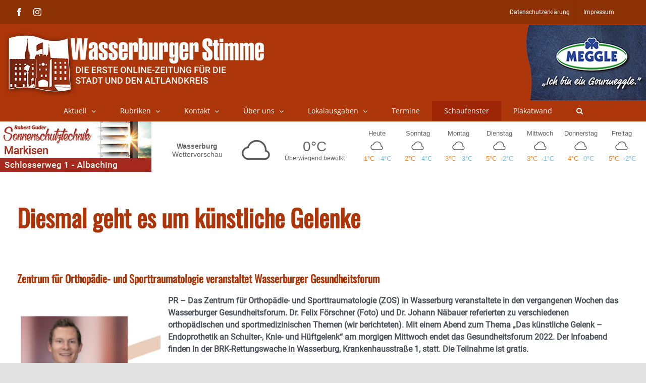

--- FILE ---
content_type: text/html; charset=UTF-8
request_url: https://www.wasserburger-stimme.de/wp-content/themes/Avada-Child-Theme/weather.php
body_size: 1862
content:
<style>

    a {
        color: inherit;
        text-decoration: none
    }

    .day .dayTempMax {
        color: #ff8318;

    }

    .day .dayTempMin {
        color: #6ebfeb;

    }

    .temps {
        width: 85%;
        display: table;

    }

    .dayTempMax, .dayTempMin {
        display: inline-block;
        width: 50%;
        text-align: center;
    }

    svg {
        display: inline-block;
        shape-rendering: geometricPrecision
    }

    #weatherWidget .locationName span {
        display: block
    }


    .lightning, .sun {
        fill: #f98629
    }

    .moon {
        fill: #585858
    }

    .cloud, .fog {
        fill: #585858
    }

    .rain {
        fill: #1279c2
    }

    .hail, .snow {
        fill: #1279c2
    }

    .wind {
        fill: #585858
    }

    .w-icon {
        position: relative;
        overflow: hidden;
        margin: 0 auto
    }

    .w-icon div {
        width: 100%;
        height: 100%;
        position: absolute
    }

    #weatherWidget {
        width: 100%;
        min-width: 5.625rem;
        font-size: 1rem;
        display: flex;
        color: #656565;
        font-family: Tahoma, Arial, Verdana, Segoe, sans-serif;
    }

    .currentWeather {
        display: -webkit-box;
        display: -ms-flexbox;
        display: flex;
        -webkit-box-flex: 10;
        -ms-flex-positive: 10;
        flex-grow: 10;
        -webkit-box-align: center;
        -ms-flex-align: center;
        align-items: center;
        font-size: 1.1em;
        padding: 0.5em 0.45em;
        -ms-flex-pack: distribute;
        justify-content: space-around;
        max-width: 43.75rem
    }

    .currentWeather .w-icon {
        width: 5rem;
        height: 5rem
    }

    .locationName {
        width: 5.25rem;
        -webkit-box-flex: 1;
        -ms-flex-positive: 1;
        flex-grow: 1;
        text-align: center;
        -webkit-box-orient: vertical;
        -webkit-box-direction: normal;
        -ms-flex-direction: column;
        flex-direction: column;
        font-size: 0.8em;
        margin: 0;
        font-weight: 900
    }


    .forecast .locationName {
        width: 100%
    }

    .locationName span {
        font-weight: normal;
    / / color: #3e3e3e
    }

    .both .locationName span, .current .locationName span {
        display: block
    }

    .currentWeatherIcon {
        text-align: center;
        width: 5.25rem;
        -webkit-box-flex: 0;
        -ms-flex-positive: 0;
        flex-grow: 0
    }

    .noLabel .currentWeatherIcon {
        -webkit-box-flex: 1;
        -ms-flex-positive: 1;
        flex-grow: 1
    }

    .currentConditions {
        width: 5.25rem;
        height: 5rem;
        -webkit-box-pack: center;
        -ms-flex-pack: center;
        justify-content: center;
        -webkit-box-flex: 1;
        -ms-flex-positive: 1;
        flex-grow: 1;
        display: -webkit-box;
        display: -ms-flexbox;
        display: flex;
        -webkit-box-orient: vertical;
        -webkit-box-direction: normal;
        -ms-flex-direction: column;
        flex-direction: column;
        text-align: center
    }

    .currentDesc {
        font-size: 0.7em;
    / / color: #3e3e3e;
        max-width: 12.5rem;
        padding: 0 1px;
        margin: 0 auto
    }

    .currentTemp {
        font-size: 1.6em
    }

    .weatherForecast {
        -webkit-box-flex: 12;
        -ms-flex-positive: 12;
        flex-grow: 12;
        font-size: 0.8em;
        text-align: center;
        display: -webkit-box;
        display: -ms-flexbox;
        display: flex;
        -webkit-box-pack: justify;
        -ms-flex-pack: justify;
        justify-content: space-between
    }

    .day {
        padding: 0.6em 0.3em;
        width: 14.2857%;
        display: -webkit-box;
        display: -ms-flexbox;
        display: flex;
        -webkit-box-orient: vertical;
        -webkit-box-direction: normal;
        -ms-flex-direction: column;
        flex-direction: column;
        -webkit-box-align: center;
        -ms-flex-align: center;
        align-items: center
    }

    .day .dayIcon .w-icon {
        width: 2.1875rem;
        height: 2.1875rem
    }

    #weatherWidget .fullDayName {
        display: inline

    }

    #weatherWidget .abrDayName {
        display: none
    }


    @media only screen and (max-width: 850px) {
        #weatherWidget .fullDayName {
            display: none
        }

        #weatherWidget .abrDayName {
            display: inline
        }

        .dayTempMax, .dayTempMin {
            display: inline-block;
            width: 100%;
            text-align: center;
        }
    }


    #weatherWidget .current .currentWeather {
        margin: 0 auto
    }

</style>
<a class="weatherInfo" href="//forecast7.com/de/48d0512d22/wasserburg-am-inn/" target="_blank">

	<div id="weatherWidget">
		<div class="currentWeather">
			<h1 class="locationName">Wasserburg<span> Wettervorschau</span></h1>

			<div class="currentWeatherIcon">
				<div class="current-icon">
		<div class="icon"><div id="cloudy" class="w-icon iconvault"><div class="cloud"><svg xmlns="http://www.w3.org/2000/svg" viewbox="0 0 300 300" enable-background="new 0 0 300 300"><path d="m247.1 163.5c-4.6-6.3-10.4-10.7-17.5-13.5 0-.7 0-1.3 0-2 0-20.3-7.2-37.7-21.6-52.1-14.4-14.4-31.8-21.6-52.1-21.6-15.6 0-29.8 4.7-42.7 14-12.9 9.3-21.8 21.3-26.9 35.8-10.8 2-20 7.1-27.4 15.2-8.8 9.1-13.2 20.2-13.2 33 0 13.5 4.8 25.1 14.5 34.8 9.7 9.7 21.3 14.5 34.8 14.5h120.4c.7 0 1.2 0 1.5 0 10.2 0 18.9-3.6 26.2-10.9 7.3-7.3 10.9-16 10.9-26.2 0-7.7-2.3-14.7-6.9-21m-12.7 38.3c-4.9 4.7-10.8 7.1-17.5 7.1-.3 0-.7 0-1 0h-.5-120.4c-10.2 0-18.9-3.6-26.2-10.7-7.3-7.1-10.9-15.8-10.9-25.9 0-9.5 3.3-17.7 9.9-24.6 6.6-6.9 14.5-10.9 23.6-11.9h4.6l1-4.6c3.7-12.9 11.1-23.4 22.1-31.8 11-8.3 23.3-12.4 36.8-12.4 16.9 0 31.3 5.9 43.2 17.8 11.9 11.9 17.8 26.3 17.8 43.2 0 2 0 4.1 0 6.1l-.5 5.6 5.6 1c5.8 1 10.5 3.8 14.2 8.4 3.7 4.6 5.6 9.7 5.6 15.5 0 6.8-2.5 12.5-7.4 17.2"></path></svg></div></div></div>
	</div>			</div>

			<div class="currentConditions">
				<div class="currentTemp ng-binding">0°C</div>
				<div class="currentDesc ng-binding">Überwiegend bewölkt</div>
			</div>
		</div>


		<div class="weatherForecast">

							<div class="day">
					<div class="dayName">
						<span class="fullDayName">Heute</span>
						<span class="abrDayName">Heute</span>
					</div>
					<div class="dayIcon">
						<div class="icon">
						<div id="cloudy" class="w-icon iconvault"><div class="cloud"><svg xmlns="http://www.w3.org/2000/svg" viewbox="0 0 300 300" enable-background="new 0 0 300 300"><path d="m247.1 163.5c-4.6-6.3-10.4-10.7-17.5-13.5 0-.7 0-1.3 0-2 0-20.3-7.2-37.7-21.6-52.1-14.4-14.4-31.8-21.6-52.1-21.6-15.6 0-29.8 4.7-42.7 14-12.9 9.3-21.8 21.3-26.9 35.8-10.8 2-20 7.1-27.4 15.2-8.8 9.1-13.2 20.2-13.2 33 0 13.5 4.8 25.1 14.5 34.8 9.7 9.7 21.3 14.5 34.8 14.5h120.4c.7 0 1.2 0 1.5 0 10.2 0 18.9-3.6 26.2-10.9 7.3-7.3 10.9-16 10.9-26.2 0-7.7-2.3-14.7-6.9-21m-12.7 38.3c-4.9 4.7-10.8 7.1-17.5 7.1-.3 0-.7 0-1 0h-.5-120.4c-10.2 0-18.9-3.6-26.2-10.7-7.3-7.1-10.9-15.8-10.9-25.9 0-9.5 3.3-17.7 9.9-24.6 6.6-6.9 14.5-10.9 23.6-11.9h4.6l1-4.6c3.7-12.9 11.1-23.4 22.1-31.8 11-8.3 23.3-12.4 36.8-12.4 16.9 0 31.3 5.9 43.2 17.8 11.9 11.9 17.8 26.3 17.8 43.2 0 2 0 4.1 0 6.1l-.5 5.6 5.6 1c5.8 1 10.5 3.8 14.2 8.4 3.7 4.6 5.6 9.7 5.6 15.5 0 6.8-2.5 12.5-7.4 17.2"></path></svg></div></div>					</div>					</div>
					<div class="temps">
						<div class="dayTempMax">1°C</div>
						<div class="dayTempMin">-4°C</div>
					</div>
				</div>

								<div class="day">
					<div class="dayName">
						<span class="fullDayName">Sonntag</span>
						<span class="abrDayName">So</span>
					</div>
					<div class="dayIcon">
						<div class="icon">
						<div id="cloudy" class="w-icon iconvault"><div class="cloud"><svg xmlns="http://www.w3.org/2000/svg" viewbox="0 0 300 300" enable-background="new 0 0 300 300"><path d="m247.1 163.5c-4.6-6.3-10.4-10.7-17.5-13.5 0-.7 0-1.3 0-2 0-20.3-7.2-37.7-21.6-52.1-14.4-14.4-31.8-21.6-52.1-21.6-15.6 0-29.8 4.7-42.7 14-12.9 9.3-21.8 21.3-26.9 35.8-10.8 2-20 7.1-27.4 15.2-8.8 9.1-13.2 20.2-13.2 33 0 13.5 4.8 25.1 14.5 34.8 9.7 9.7 21.3 14.5 34.8 14.5h120.4c.7 0 1.2 0 1.5 0 10.2 0 18.9-3.6 26.2-10.9 7.3-7.3 10.9-16 10.9-26.2 0-7.7-2.3-14.7-6.9-21m-12.7 38.3c-4.9 4.7-10.8 7.1-17.5 7.1-.3 0-.7 0-1 0h-.5-120.4c-10.2 0-18.9-3.6-26.2-10.7-7.3-7.1-10.9-15.8-10.9-25.9 0-9.5 3.3-17.7 9.9-24.6 6.6-6.9 14.5-10.9 23.6-11.9h4.6l1-4.6c3.7-12.9 11.1-23.4 22.1-31.8 11-8.3 23.3-12.4 36.8-12.4 16.9 0 31.3 5.9 43.2 17.8 11.9 11.9 17.8 26.3 17.8 43.2 0 2 0 4.1 0 6.1l-.5 5.6 5.6 1c5.8 1 10.5 3.8 14.2 8.4 3.7 4.6 5.6 9.7 5.6 15.5 0 6.8-2.5 12.5-7.4 17.2"></path></svg></div></div>					</div>					</div>
					<div class="temps">
						<div class="dayTempMax">2°C</div>
						<div class="dayTempMin">-4°C</div>
					</div>
				</div>

								<div class="day">
					<div class="dayName">
						<span class="fullDayName">Montag</span>
						<span class="abrDayName">Mo</span>
					</div>
					<div class="dayIcon">
						<div class="icon">
						<div id="cloudy" class="w-icon iconvault"><div class="cloud"><svg xmlns="http://www.w3.org/2000/svg" viewbox="0 0 300 300" enable-background="new 0 0 300 300"><path d="m247.1 163.5c-4.6-6.3-10.4-10.7-17.5-13.5 0-.7 0-1.3 0-2 0-20.3-7.2-37.7-21.6-52.1-14.4-14.4-31.8-21.6-52.1-21.6-15.6 0-29.8 4.7-42.7 14-12.9 9.3-21.8 21.3-26.9 35.8-10.8 2-20 7.1-27.4 15.2-8.8 9.1-13.2 20.2-13.2 33 0 13.5 4.8 25.1 14.5 34.8 9.7 9.7 21.3 14.5 34.8 14.5h120.4c.7 0 1.2 0 1.5 0 10.2 0 18.9-3.6 26.2-10.9 7.3-7.3 10.9-16 10.9-26.2 0-7.7-2.3-14.7-6.9-21m-12.7 38.3c-4.9 4.7-10.8 7.1-17.5 7.1-.3 0-.7 0-1 0h-.5-120.4c-10.2 0-18.9-3.6-26.2-10.7-7.3-7.1-10.9-15.8-10.9-25.9 0-9.5 3.3-17.7 9.9-24.6 6.6-6.9 14.5-10.9 23.6-11.9h4.6l1-4.6c3.7-12.9 11.1-23.4 22.1-31.8 11-8.3 23.3-12.4 36.8-12.4 16.9 0 31.3 5.9 43.2 17.8 11.9 11.9 17.8 26.3 17.8 43.2 0 2 0 4.1 0 6.1l-.5 5.6 5.6 1c5.8 1 10.5 3.8 14.2 8.4 3.7 4.6 5.6 9.7 5.6 15.5 0 6.8-2.5 12.5-7.4 17.2"></path></svg></div></div>					</div>					</div>
					<div class="temps">
						<div class="dayTempMax">3°C</div>
						<div class="dayTempMin">-3°C</div>
					</div>
				</div>

								<div class="day">
					<div class="dayName">
						<span class="fullDayName">Dienstag</span>
						<span class="abrDayName">Di</span>
					</div>
					<div class="dayIcon">
						<div class="icon">
						<div id="cloudy" class="w-icon iconvault"><div class="cloud"><svg xmlns="http://www.w3.org/2000/svg" viewbox="0 0 300 300" enable-background="new 0 0 300 300"><path d="m247.1 163.5c-4.6-6.3-10.4-10.7-17.5-13.5 0-.7 0-1.3 0-2 0-20.3-7.2-37.7-21.6-52.1-14.4-14.4-31.8-21.6-52.1-21.6-15.6 0-29.8 4.7-42.7 14-12.9 9.3-21.8 21.3-26.9 35.8-10.8 2-20 7.1-27.4 15.2-8.8 9.1-13.2 20.2-13.2 33 0 13.5 4.8 25.1 14.5 34.8 9.7 9.7 21.3 14.5 34.8 14.5h120.4c.7 0 1.2 0 1.5 0 10.2 0 18.9-3.6 26.2-10.9 7.3-7.3 10.9-16 10.9-26.2 0-7.7-2.3-14.7-6.9-21m-12.7 38.3c-4.9 4.7-10.8 7.1-17.5 7.1-.3 0-.7 0-1 0h-.5-120.4c-10.2 0-18.9-3.6-26.2-10.7-7.3-7.1-10.9-15.8-10.9-25.9 0-9.5 3.3-17.7 9.9-24.6 6.6-6.9 14.5-10.9 23.6-11.9h4.6l1-4.6c3.7-12.9 11.1-23.4 22.1-31.8 11-8.3 23.3-12.4 36.8-12.4 16.9 0 31.3 5.9 43.2 17.8 11.9 11.9 17.8 26.3 17.8 43.2 0 2 0 4.1 0 6.1l-.5 5.6 5.6 1c5.8 1 10.5 3.8 14.2 8.4 3.7 4.6 5.6 9.7 5.6 15.5 0 6.8-2.5 12.5-7.4 17.2"></path></svg></div></div>					</div>					</div>
					<div class="temps">
						<div class="dayTempMax">5°C</div>
						<div class="dayTempMin">-2°C</div>
					</div>
				</div>

								<div class="day">
					<div class="dayName">
						<span class="fullDayName">Mittwoch</span>
						<span class="abrDayName">Mi</span>
					</div>
					<div class="dayIcon">
						<div class="icon">
						<div id="cloudy" class="w-icon iconvault"><div class="cloud"><svg xmlns="http://www.w3.org/2000/svg" viewbox="0 0 300 300" enable-background="new 0 0 300 300"><path d="m247.1 163.5c-4.6-6.3-10.4-10.7-17.5-13.5 0-.7 0-1.3 0-2 0-20.3-7.2-37.7-21.6-52.1-14.4-14.4-31.8-21.6-52.1-21.6-15.6 0-29.8 4.7-42.7 14-12.9 9.3-21.8 21.3-26.9 35.8-10.8 2-20 7.1-27.4 15.2-8.8 9.1-13.2 20.2-13.2 33 0 13.5 4.8 25.1 14.5 34.8 9.7 9.7 21.3 14.5 34.8 14.5h120.4c.7 0 1.2 0 1.5 0 10.2 0 18.9-3.6 26.2-10.9 7.3-7.3 10.9-16 10.9-26.2 0-7.7-2.3-14.7-6.9-21m-12.7 38.3c-4.9 4.7-10.8 7.1-17.5 7.1-.3 0-.7 0-1 0h-.5-120.4c-10.2 0-18.9-3.6-26.2-10.7-7.3-7.1-10.9-15.8-10.9-25.9 0-9.5 3.3-17.7 9.9-24.6 6.6-6.9 14.5-10.9 23.6-11.9h4.6l1-4.6c3.7-12.9 11.1-23.4 22.1-31.8 11-8.3 23.3-12.4 36.8-12.4 16.9 0 31.3 5.9 43.2 17.8 11.9 11.9 17.8 26.3 17.8 43.2 0 2 0 4.1 0 6.1l-.5 5.6 5.6 1c5.8 1 10.5 3.8 14.2 8.4 3.7 4.6 5.6 9.7 5.6 15.5 0 6.8-2.5 12.5-7.4 17.2"></path></svg></div></div>					</div>					</div>
					<div class="temps">
						<div class="dayTempMax">3°C</div>
						<div class="dayTempMin">-1°C</div>
					</div>
				</div>

								<div class="day">
					<div class="dayName">
						<span class="fullDayName">Donnerstag</span>
						<span class="abrDayName">Do</span>
					</div>
					<div class="dayIcon">
						<div class="icon">
						<div id="cloudy" class="w-icon iconvault"><div class="cloud"><svg xmlns="http://www.w3.org/2000/svg" viewbox="0 0 300 300" enable-background="new 0 0 300 300"><path d="m247.1 163.5c-4.6-6.3-10.4-10.7-17.5-13.5 0-.7 0-1.3 0-2 0-20.3-7.2-37.7-21.6-52.1-14.4-14.4-31.8-21.6-52.1-21.6-15.6 0-29.8 4.7-42.7 14-12.9 9.3-21.8 21.3-26.9 35.8-10.8 2-20 7.1-27.4 15.2-8.8 9.1-13.2 20.2-13.2 33 0 13.5 4.8 25.1 14.5 34.8 9.7 9.7 21.3 14.5 34.8 14.5h120.4c.7 0 1.2 0 1.5 0 10.2 0 18.9-3.6 26.2-10.9 7.3-7.3 10.9-16 10.9-26.2 0-7.7-2.3-14.7-6.9-21m-12.7 38.3c-4.9 4.7-10.8 7.1-17.5 7.1-.3 0-.7 0-1 0h-.5-120.4c-10.2 0-18.9-3.6-26.2-10.7-7.3-7.1-10.9-15.8-10.9-25.9 0-9.5 3.3-17.7 9.9-24.6 6.6-6.9 14.5-10.9 23.6-11.9h4.6l1-4.6c3.7-12.9 11.1-23.4 22.1-31.8 11-8.3 23.3-12.4 36.8-12.4 16.9 0 31.3 5.9 43.2 17.8 11.9 11.9 17.8 26.3 17.8 43.2 0 2 0 4.1 0 6.1l-.5 5.6 5.6 1c5.8 1 10.5 3.8 14.2 8.4 3.7 4.6 5.6 9.7 5.6 15.5 0 6.8-2.5 12.5-7.4 17.2"></path></svg></div></div>					</div>					</div>
					<div class="temps">
						<div class="dayTempMax">4°C</div>
						<div class="dayTempMin">0°C</div>
					</div>
				</div>

								<div class="day">
					<div class="dayName">
						<span class="fullDayName">Freitag</span>
						<span class="abrDayName">Fr</span>
					</div>
					<div class="dayIcon">
						<div class="icon">
						<div id="cloudy" class="w-icon iconvault"><div class="cloud"><svg xmlns="http://www.w3.org/2000/svg" viewbox="0 0 300 300" enable-background="new 0 0 300 300"><path d="m247.1 163.5c-4.6-6.3-10.4-10.7-17.5-13.5 0-.7 0-1.3 0-2 0-20.3-7.2-37.7-21.6-52.1-14.4-14.4-31.8-21.6-52.1-21.6-15.6 0-29.8 4.7-42.7 14-12.9 9.3-21.8 21.3-26.9 35.8-10.8 2-20 7.1-27.4 15.2-8.8 9.1-13.2 20.2-13.2 33 0 13.5 4.8 25.1 14.5 34.8 9.7 9.7 21.3 14.5 34.8 14.5h120.4c.7 0 1.2 0 1.5 0 10.2 0 18.9-3.6 26.2-10.9 7.3-7.3 10.9-16 10.9-26.2 0-7.7-2.3-14.7-6.9-21m-12.7 38.3c-4.9 4.7-10.8 7.1-17.5 7.1-.3 0-.7 0-1 0h-.5-120.4c-10.2 0-18.9-3.6-26.2-10.7-7.3-7.1-10.9-15.8-10.9-25.9 0-9.5 3.3-17.7 9.9-24.6 6.6-6.9 14.5-10.9 23.6-11.9h4.6l1-4.6c3.7-12.9 11.1-23.4 22.1-31.8 11-8.3 23.3-12.4 36.8-12.4 16.9 0 31.3 5.9 43.2 17.8 11.9 11.9 17.8 26.3 17.8 43.2 0 2 0 4.1 0 6.1l-.5 5.6 5.6 1c5.8 1 10.5 3.8 14.2 8.4 3.7 4.6 5.6 9.7 5.6 15.5 0 6.8-2.5 12.5-7.4 17.2"></path></svg></div></div>					</div>					</div>
					<div class="temps">
						<div class="dayTempMax">5°C</div>
						<div class="dayTempMin">-2°C</div>
					</div>
				</div>

						</div>

	</div>
</a>
